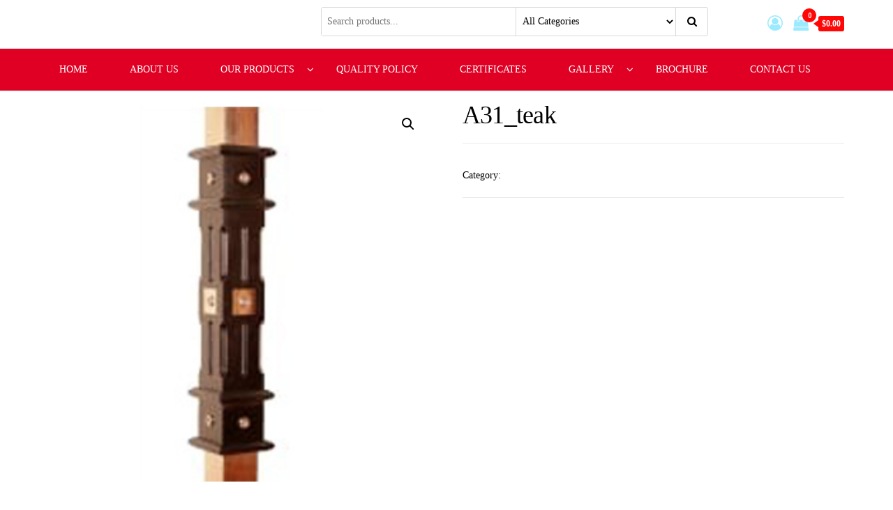

--- FILE ---
content_type: text/html; charset=UTF-8
request_url: http://insitesteel.com/product/a31_teak/
body_size: 60019
content:
<!DOCTYPE html>

<html lang="en-US" prefix="og: https://ogp.me/ns#">

    <head>

        <meta charset="UTF-8">

        <meta name="viewport" content="width=device-width, initial-scale=1">
		
		<meta name = "keywords" content = "insitesteel Chalakudy, City Heights Building,Chalakudy South,Thrissur Dt.,insitesteel Vadama Mala,insitesteel NH, Opp.Orma Marble Palace,Angamaly,Ph: 0480 2965961,9744 974 121,8547 674 121,9778 378 443,Glass Fittings ,Railing Items And Ball Set,Other Stainless Steel Accessories,Stainless Steel Rope Wire Fittings,Exclusive Bottom Base,Luxury Staircase Accessories,Exclusive Bottom Base,Glass Fittings in Angamaly ,Railing Items And Ball Set in Angamaly ,Other Stainless Steel Accessories in Angamaly,Stainless Steel Rope Wire Fittingsin Angamaly,
Exclusive Bottom Base in Angamaly,Luxury Staircase Accessories in Angamaly,Glass Fittings in Mala, Railing Items And Ball Set in Mala,Other Stainless Steel Accessories in Mala,Stainless Steel Rope Wire Fittingsin Mala,Exclusive Bottom Base in Mala,Luxury Staircase Accessories in Mala,D Bracket Heavy, Spigot, Spigot Round, L Juala, D Bracket Haevy, L Connector Spaicer/Glass Stud, Folding Bracket, Glass Stud, Stud Glass & Layer, Stud Layer, Couple Set, Glass Bracket, Glass Fittings 17, Glass Fittings 18,Glass Fittings 19, L Connector Square, Glass Fittings 21, Square Bracket D Bracket Heavy in Chalakudy, Spigot in Chalakudy, Spigot Round in Chalakudy, L Juala , D Bracket Haevy in Chalakudy, L Connector Spaicer/Glass Stud in Chalakudy, Folding Bracket in Chalakudy, Glass Stud in Chalakudy, Stud Glass & Layer in Chalakudy, 
Stud Layer in Chalakudy, Couple Set in Chalakudy, Glass Bracket in Chalakudy, Glass Fittings 17 in Chalakudy, Glass Fittings 18 in Chalakudy,Glass Fittings 19 in Chalakudy, L Connector Square in Chalakudy, Glass Fittings 21 in Chalakudy, Square Bracket in Chalakudy D Bracket Heavy in Angamaly, Spigot in Angamaly, Spigot Round in Angamaly, L Juala , D Bracket Haevy in Angamaly, L Connector Spaicer/Glass Stud in Angamaly, Folding Bracket in Angamaly, Glass Stud in Angamaly, Stud Glass & Layer in Angamaly, 
Stud Layer in Angamaly, Couple Set in Angamaly, Glass Bracket in Angamaly, Glass Fittings 17 in Angamaly, Glass Fittings 18 in Angamaly,Glass Fittings 19 in Angamaly, L Connector Square in Angamaly, Glass Fittings 21 in Angamaly, Square Bracket in Angamaly, D Bracket Heavy in Mala, Spigot in Mala, Spigot Round in Mala, L Juala in in Mala, D Bracket Haevy in Angamaly in Mala, L Connector Spaicer/Glass Stud in Mala, Folding Bracket in Mala, Glass Stud in Mala, Stud Glass & Layer in Mala, Stud Layer in Mala, Couple Set in Mala, Glass Bracket in Mala, Glass Fittings 17 in Mala, Glass Fittings 18 in Mala, Glass Fittings 19 in Mala, L Connector Square in Mala, Glass Fittings 21 in Mala, Square Bracket in Mala,We offer a wide range of glass fittings,Our products are made from high-quality materials,Insitesteel is your one-stop shop for glass hardware fittings in kerala.Our products are durable, stylish, and easy to install,Our selection of glass fittings and more is unmatched in quality and value"/>

        <link rel="profile" href="http://gmpg.org/xfn/11">

        
<!-- Search Engine Optimization by Rank Math - https://rankmath.com/ -->
<title>A31_teak - INSITE STEEL</title>
<meta name="robots" content="follow, index, max-snippet:-1, max-video-preview:-1, max-image-preview:large"/>
<link rel="canonical" href="http://insitesteel.com/product/a31_teak/" />
<meta property="og:locale" content="en_US" />
<meta property="og:type" content="product" />
<meta property="og:title" content="A31_teak - INSITE STEEL" />
<meta property="og:url" content="http://insitesteel.com/product/a31_teak/" />
<meta property="og:updated_time" content="2023-07-26T07:02:04+00:00" />
<meta property="og:image" content="http://insitesteel.com/wp-content/uploads/2023/07/A31_teak.jpg" />
<meta property="og:image:width" content="300" />
<meta property="og:image:height" content="300" />
<meta property="og:image:alt" content="A31_teak" />
<meta property="og:image:type" content="image/jpeg" />
<meta property="product:price:currency" content="USD" />
<meta property="product:availability" content="instock" />
<meta name="twitter:card" content="summary_large_image" />
<meta name="twitter:title" content="A31_teak - INSITE STEEL" />
<meta name="twitter:image" content="http://insitesteel.com/wp-content/uploads/2023/07/A31_teak.jpg" />
<meta name="twitter:label1" content="Price" />
<meta name="twitter:data1" content="&#036;0.00" />
<meta name="twitter:label2" content="Availability" />
<meta name="twitter:data2" content="In stock" />
<script type="application/ld+json" class="rank-math-schema">{"@context":"https://schema.org","@graph":[{"@type":"Organization","@id":"http://insitesteel.com/#organization","name":"INSITE STEEL","url":"http://insitesteel.com","sameAs":["https://www.facebook.com/people/Insite-STEEL/100064650206908/"],"logo":{"@type":"ImageObject","@id":"http://insitesteel.com/#logo","url":"http://insitesteel.com/wp-content/uploads/2023/07/logo.png","contentUrl":"http://insitesteel.com/wp-content/uploads/2023/07/logo.png","inLanguage":"en-US","width":"300","height":"90"}},{"@type":"WebSite","@id":"http://insitesteel.com/#website","url":"http://insitesteel.com","publisher":{"@id":"http://insitesteel.com/#organization"},"inLanguage":"en-US"},{"@type":"ImageObject","@id":"http://insitesteel.com/wp-content/uploads/2023/07/A31_teak.jpg","url":"http://insitesteel.com/wp-content/uploads/2023/07/A31_teak.jpg","width":"300","height":"300","inLanguage":"en-US"},{"@type":"BreadcrumbList","@id":"http://insitesteel.com/product/a31_teak/#breadcrumb","itemListElement":[{"@type":"ListItem","position":"1","item":{"@id":"http://insitesteel.com","name":"Home"}},{"@type":"ListItem","position":"2","item":{"@id":"http://insitesteel.com/product/a31_teak/","name":"A31_teak"}}]},{"@type":"ItemPage","@id":"http://insitesteel.com/product/a31_teak/#webpage","url":"http://insitesteel.com/product/a31_teak/","name":"A31_teak - INSITE STEEL","datePublished":"2023-07-26T07:01:35+00:00","dateModified":"2023-07-26T07:02:04+00:00","isPartOf":{"@id":"http://insitesteel.com/#website"},"primaryImageOfPage":{"@id":"http://insitesteel.com/wp-content/uploads/2023/07/A31_teak.jpg"},"inLanguage":"en-US","breadcrumb":{"@id":"http://insitesteel.com/product/a31_teak/#breadcrumb"}},{"@type":"Product","name":"A31_teak - INSITE STEEL","category":"ESCALIER DESIGNS","mainEntityOfPage":{"@id":"http://insitesteel.com/product/a31_teak/#webpage"},"image":[{"@type":"ImageObject","url":"http://insitesteel.com/wp-content/uploads/2023/07/A31_teak.jpg","height":"300","width":"300"}],"@id":"http://insitesteel.com/product/a31_teak/#richSnippet"}]}</script>
<!-- /Rank Math WordPress SEO plugin -->

<link rel='dns-prefetch' href='//stats.wp.com' />
<link rel='dns-prefetch' href='//fonts.googleapis.com' />
<link href='https://fonts.gstatic.com' crossorigin rel='preconnect' />
<link rel="alternate" type="application/rss+xml" title="INSITE STEEL &raquo; Feed" href="http://insitesteel.com/feed/" />
<link rel="alternate" title="oEmbed (JSON)" type="application/json+oembed" href="http://insitesteel.com/wp-json/oembed/1.0/embed?url=http%3A%2F%2Finsitesteel.com%2Fproduct%2Fa31_teak%2F" />
<link rel="alternate" title="oEmbed (XML)" type="text/xml+oembed" href="http://insitesteel.com/wp-json/oembed/1.0/embed?url=http%3A%2F%2Finsitesteel.com%2Fproduct%2Fa31_teak%2F&#038;format=xml" />
<style id='wp-img-auto-sizes-contain-inline-css' type='text/css'>
img:is([sizes=auto i],[sizes^="auto," i]){contain-intrinsic-size:3000px 1500px}
/*# sourceURL=wp-img-auto-sizes-contain-inline-css */
</style>
<style id='wp-emoji-styles-inline-css' type='text/css'>

	img.wp-smiley, img.emoji {
		display: inline !important;
		border: none !important;
		box-shadow: none !important;
		height: 1em !important;
		width: 1em !important;
		margin: 0 0.07em !important;
		vertical-align: -0.1em !important;
		background: none !important;
		padding: 0 !important;
	}
/*# sourceURL=wp-emoji-styles-inline-css */
</style>
<link rel='stylesheet' id='wp-block-library-css' href='http://insitesteel.com/wp-includes/css/dist/block-library/style.min.css?ver=6.9' type='text/css' media='all' />
<style id='global-styles-inline-css' type='text/css'>
:root{--wp--preset--aspect-ratio--square: 1;--wp--preset--aspect-ratio--4-3: 4/3;--wp--preset--aspect-ratio--3-4: 3/4;--wp--preset--aspect-ratio--3-2: 3/2;--wp--preset--aspect-ratio--2-3: 2/3;--wp--preset--aspect-ratio--16-9: 16/9;--wp--preset--aspect-ratio--9-16: 9/16;--wp--preset--color--black: #000000;--wp--preset--color--cyan-bluish-gray: #abb8c3;--wp--preset--color--white: #ffffff;--wp--preset--color--pale-pink: #f78da7;--wp--preset--color--vivid-red: #cf2e2e;--wp--preset--color--luminous-vivid-orange: #ff6900;--wp--preset--color--luminous-vivid-amber: #fcb900;--wp--preset--color--light-green-cyan: #7bdcb5;--wp--preset--color--vivid-green-cyan: #00d084;--wp--preset--color--pale-cyan-blue: #8ed1fc;--wp--preset--color--vivid-cyan-blue: #0693e3;--wp--preset--color--vivid-purple: #9b51e0;--wp--preset--gradient--vivid-cyan-blue-to-vivid-purple: linear-gradient(135deg,rgb(6,147,227) 0%,rgb(155,81,224) 100%);--wp--preset--gradient--light-green-cyan-to-vivid-green-cyan: linear-gradient(135deg,rgb(122,220,180) 0%,rgb(0,208,130) 100%);--wp--preset--gradient--luminous-vivid-amber-to-luminous-vivid-orange: linear-gradient(135deg,rgb(252,185,0) 0%,rgb(255,105,0) 100%);--wp--preset--gradient--luminous-vivid-orange-to-vivid-red: linear-gradient(135deg,rgb(255,105,0) 0%,rgb(207,46,46) 100%);--wp--preset--gradient--very-light-gray-to-cyan-bluish-gray: linear-gradient(135deg,rgb(238,238,238) 0%,rgb(169,184,195) 100%);--wp--preset--gradient--cool-to-warm-spectrum: linear-gradient(135deg,rgb(74,234,220) 0%,rgb(151,120,209) 20%,rgb(207,42,186) 40%,rgb(238,44,130) 60%,rgb(251,105,98) 80%,rgb(254,248,76) 100%);--wp--preset--gradient--blush-light-purple: linear-gradient(135deg,rgb(255,206,236) 0%,rgb(152,150,240) 100%);--wp--preset--gradient--blush-bordeaux: linear-gradient(135deg,rgb(254,205,165) 0%,rgb(254,45,45) 50%,rgb(107,0,62) 100%);--wp--preset--gradient--luminous-dusk: linear-gradient(135deg,rgb(255,203,112) 0%,rgb(199,81,192) 50%,rgb(65,88,208) 100%);--wp--preset--gradient--pale-ocean: linear-gradient(135deg,rgb(255,245,203) 0%,rgb(182,227,212) 50%,rgb(51,167,181) 100%);--wp--preset--gradient--electric-grass: linear-gradient(135deg,rgb(202,248,128) 0%,rgb(113,206,126) 100%);--wp--preset--gradient--midnight: linear-gradient(135deg,rgb(2,3,129) 0%,rgb(40,116,252) 100%);--wp--preset--font-size--small: 13px;--wp--preset--font-size--medium: 20px;--wp--preset--font-size--large: 36px;--wp--preset--font-size--x-large: 42px;--wp--preset--spacing--20: 0.44rem;--wp--preset--spacing--30: 0.67rem;--wp--preset--spacing--40: 1rem;--wp--preset--spacing--50: 1.5rem;--wp--preset--spacing--60: 2.25rem;--wp--preset--spacing--70: 3.38rem;--wp--preset--spacing--80: 5.06rem;--wp--preset--shadow--natural: 6px 6px 9px rgba(0, 0, 0, 0.2);--wp--preset--shadow--deep: 12px 12px 50px rgba(0, 0, 0, 0.4);--wp--preset--shadow--sharp: 6px 6px 0px rgba(0, 0, 0, 0.2);--wp--preset--shadow--outlined: 6px 6px 0px -3px rgb(255, 255, 255), 6px 6px rgb(0, 0, 0);--wp--preset--shadow--crisp: 6px 6px 0px rgb(0, 0, 0);}:where(.is-layout-flex){gap: 0.5em;}:where(.is-layout-grid){gap: 0.5em;}body .is-layout-flex{display: flex;}.is-layout-flex{flex-wrap: wrap;align-items: center;}.is-layout-flex > :is(*, div){margin: 0;}body .is-layout-grid{display: grid;}.is-layout-grid > :is(*, div){margin: 0;}:where(.wp-block-columns.is-layout-flex){gap: 2em;}:where(.wp-block-columns.is-layout-grid){gap: 2em;}:where(.wp-block-post-template.is-layout-flex){gap: 1.25em;}:where(.wp-block-post-template.is-layout-grid){gap: 1.25em;}.has-black-color{color: var(--wp--preset--color--black) !important;}.has-cyan-bluish-gray-color{color: var(--wp--preset--color--cyan-bluish-gray) !important;}.has-white-color{color: var(--wp--preset--color--white) !important;}.has-pale-pink-color{color: var(--wp--preset--color--pale-pink) !important;}.has-vivid-red-color{color: var(--wp--preset--color--vivid-red) !important;}.has-luminous-vivid-orange-color{color: var(--wp--preset--color--luminous-vivid-orange) !important;}.has-luminous-vivid-amber-color{color: var(--wp--preset--color--luminous-vivid-amber) !important;}.has-light-green-cyan-color{color: var(--wp--preset--color--light-green-cyan) !important;}.has-vivid-green-cyan-color{color: var(--wp--preset--color--vivid-green-cyan) !important;}.has-pale-cyan-blue-color{color: var(--wp--preset--color--pale-cyan-blue) !important;}.has-vivid-cyan-blue-color{color: var(--wp--preset--color--vivid-cyan-blue) !important;}.has-vivid-purple-color{color: var(--wp--preset--color--vivid-purple) !important;}.has-black-background-color{background-color: var(--wp--preset--color--black) !important;}.has-cyan-bluish-gray-background-color{background-color: var(--wp--preset--color--cyan-bluish-gray) !important;}.has-white-background-color{background-color: var(--wp--preset--color--white) !important;}.has-pale-pink-background-color{background-color: var(--wp--preset--color--pale-pink) !important;}.has-vivid-red-background-color{background-color: var(--wp--preset--color--vivid-red) !important;}.has-luminous-vivid-orange-background-color{background-color: var(--wp--preset--color--luminous-vivid-orange) !important;}.has-luminous-vivid-amber-background-color{background-color: var(--wp--preset--color--luminous-vivid-amber) !important;}.has-light-green-cyan-background-color{background-color: var(--wp--preset--color--light-green-cyan) !important;}.has-vivid-green-cyan-background-color{background-color: var(--wp--preset--color--vivid-green-cyan) !important;}.has-pale-cyan-blue-background-color{background-color: var(--wp--preset--color--pale-cyan-blue) !important;}.has-vivid-cyan-blue-background-color{background-color: var(--wp--preset--color--vivid-cyan-blue) !important;}.has-vivid-purple-background-color{background-color: var(--wp--preset--color--vivid-purple) !important;}.has-black-border-color{border-color: var(--wp--preset--color--black) !important;}.has-cyan-bluish-gray-border-color{border-color: var(--wp--preset--color--cyan-bluish-gray) !important;}.has-white-border-color{border-color: var(--wp--preset--color--white) !important;}.has-pale-pink-border-color{border-color: var(--wp--preset--color--pale-pink) !important;}.has-vivid-red-border-color{border-color: var(--wp--preset--color--vivid-red) !important;}.has-luminous-vivid-orange-border-color{border-color: var(--wp--preset--color--luminous-vivid-orange) !important;}.has-luminous-vivid-amber-border-color{border-color: var(--wp--preset--color--luminous-vivid-amber) !important;}.has-light-green-cyan-border-color{border-color: var(--wp--preset--color--light-green-cyan) !important;}.has-vivid-green-cyan-border-color{border-color: var(--wp--preset--color--vivid-green-cyan) !important;}.has-pale-cyan-blue-border-color{border-color: var(--wp--preset--color--pale-cyan-blue) !important;}.has-vivid-cyan-blue-border-color{border-color: var(--wp--preset--color--vivid-cyan-blue) !important;}.has-vivid-purple-border-color{border-color: var(--wp--preset--color--vivid-purple) !important;}.has-vivid-cyan-blue-to-vivid-purple-gradient-background{background: var(--wp--preset--gradient--vivid-cyan-blue-to-vivid-purple) !important;}.has-light-green-cyan-to-vivid-green-cyan-gradient-background{background: var(--wp--preset--gradient--light-green-cyan-to-vivid-green-cyan) !important;}.has-luminous-vivid-amber-to-luminous-vivid-orange-gradient-background{background: var(--wp--preset--gradient--luminous-vivid-amber-to-luminous-vivid-orange) !important;}.has-luminous-vivid-orange-to-vivid-red-gradient-background{background: var(--wp--preset--gradient--luminous-vivid-orange-to-vivid-red) !important;}.has-very-light-gray-to-cyan-bluish-gray-gradient-background{background: var(--wp--preset--gradient--very-light-gray-to-cyan-bluish-gray) !important;}.has-cool-to-warm-spectrum-gradient-background{background: var(--wp--preset--gradient--cool-to-warm-spectrum) !important;}.has-blush-light-purple-gradient-background{background: var(--wp--preset--gradient--blush-light-purple) !important;}.has-blush-bordeaux-gradient-background{background: var(--wp--preset--gradient--blush-bordeaux) !important;}.has-luminous-dusk-gradient-background{background: var(--wp--preset--gradient--luminous-dusk) !important;}.has-pale-ocean-gradient-background{background: var(--wp--preset--gradient--pale-ocean) !important;}.has-electric-grass-gradient-background{background: var(--wp--preset--gradient--electric-grass) !important;}.has-midnight-gradient-background{background: var(--wp--preset--gradient--midnight) !important;}.has-small-font-size{font-size: var(--wp--preset--font-size--small) !important;}.has-medium-font-size{font-size: var(--wp--preset--font-size--medium) !important;}.has-large-font-size{font-size: var(--wp--preset--font-size--large) !important;}.has-x-large-font-size{font-size: var(--wp--preset--font-size--x-large) !important;}
/*# sourceURL=global-styles-inline-css */
</style>

<style id='classic-theme-styles-inline-css' type='text/css'>
/*! This file is auto-generated */
.wp-block-button__link{color:#fff;background-color:#32373c;border-radius:9999px;box-shadow:none;text-decoration:none;padding:calc(.667em + 2px) calc(1.333em + 2px);font-size:1.125em}.wp-block-file__button{background:#32373c;color:#fff;text-decoration:none}
/*# sourceURL=/wp-includes/css/classic-themes.min.css */
</style>
<link rel='stylesheet' id='photoswipe-css' href='http://insitesteel.com/wp-content/plugins/woocommerce/assets/css/photoswipe/photoswipe.min.css?ver=7.9.0' type='text/css' media='all' />
<link rel='stylesheet' id='photoswipe-default-skin-css' href='http://insitesteel.com/wp-content/plugins/woocommerce/assets/css/photoswipe/default-skin/default-skin.min.css?ver=7.9.0' type='text/css' media='all' />
<link rel='stylesheet' id='woocommerce-layout-css' href='http://insitesteel.com/wp-content/plugins/woocommerce/assets/css/woocommerce-layout.css?ver=7.9.0' type='text/css' media='all' />
<link rel='stylesheet' id='woocommerce-smallscreen-css' href='http://insitesteel.com/wp-content/plugins/woocommerce/assets/css/woocommerce-smallscreen.css?ver=7.9.0' type='text/css' media='only screen and (max-width: 768px)' />
<link rel='stylesheet' id='woocommerce-general-css' href='http://insitesteel.com/wp-content/plugins/woocommerce/assets/css/woocommerce.css?ver=7.9.0' type='text/css' media='all' />
<style id='woocommerce-inline-inline-css' type='text/css'>
.woocommerce form .form-row .required { visibility: visible; }
/*# sourceURL=woocommerce-inline-inline-css */
</style>
<link rel='stylesheet' id='envo-storefront-fonts-css' href='https://fonts.googleapis.com/css?family=Open+Sans+Condensed%3A300%2C500%2C700&#038;subset=cyrillic%2Ccyrillic-ext%2Cgreek%2Cgreek-ext%2Clatin-ext%2Cvietnamese' type='text/css' media='all' />
<link rel='stylesheet' id='bootstrap-css' href='http://insitesteel.com/wp-content/themes/envo-storefront/css/bootstrap.css?ver=3.3.7' type='text/css' media='all' />
<link rel='stylesheet' id='mmenu-light-css' href='http://insitesteel.com/wp-content/themes/envo-storefront/css/mmenu-light.min.css?ver=1.0.4' type='text/css' media='all' />
<link rel='stylesheet' id='envo-storefront-stylesheet-css' href='http://insitesteel.com/wp-content/themes/envo-storefront/style.css?ver=1.0.4' type='text/css' media='all' />
<link rel='stylesheet' id='font-awesome-css' href='http://insitesteel.com/wp-content/plugins/elementor/assets/lib/font-awesome/css/font-awesome.min.css?ver=4.7.0' type='text/css' media='all' />
<script type="text/javascript" src="http://insitesteel.com/wp-includes/js/dist/hooks.min.js?ver=dd5603f07f9220ed27f1" id="wp-hooks-js"></script>
<script type="text/javascript" src="https://stats.wp.com/w.js?ver=202551" id="woo-tracks-js"></script>
<script type="text/javascript" src="http://insitesteel.com/wp-includes/js/jquery/jquery.min.js?ver=3.7.1" id="jquery-core-js"></script>
<script type="text/javascript" src="http://insitesteel.com/wp-includes/js/jquery/jquery-migrate.min.js?ver=3.4.1" id="jquery-migrate-js"></script>
<link rel="https://api.w.org/" href="http://insitesteel.com/wp-json/" /><link rel="alternate" title="JSON" type="application/json" href="http://insitesteel.com/wp-json/wp/v2/product/1520" /><link rel="EditURI" type="application/rsd+xml" title="RSD" href="http://insitesteel.com/xmlrpc.php?rsd" />
<link rel='shortlink' href='http://insitesteel.com/?p=1520' />
	<noscript><style>.woocommerce-product-gallery{ opacity: 1 !important; }</style></noscript>
	<meta name="generator" content="Elementor 3.21.8; features: e_optimized_assets_loading, e_optimized_css_loading, additional_custom_breakpoints; settings: css_print_method-external, google_font-enabled, font_display-auto">
            <style type="text/css" id="envo-storefront-header-css">
            	
                                .site-title,
                    .site-description {
                        position: absolute;
                        clip: rect(1px, 1px, 1px, 1px);
                    }
            	
            </style>
            <link rel="icon" href="http://insitesteel.com/wp-content/uploads/2023/07/logo-150x90.png" sizes="32x32" />
<link rel="icon" href="http://insitesteel.com/wp-content/uploads/2023/07/logo.png" sizes="192x192" />
<link rel="apple-touch-icon" href="http://insitesteel.com/wp-content/uploads/2023/07/logo.png" />
<meta name="msapplication-TileImage" content="http://insitesteel.com/wp-content/uploads/2023/07/logo.png" />
		<style type="text/css" id="wp-custom-css">
			/*.nav > li > a {
    position: relative;
    display: block;
    padding: 21px 5px;
}*/
.site-header {
    padding: 10px 0;
    background-color: #fff;
    overflow: hidden;
}		</style>
		
    </head>

    <body id="blog" class="wp-singular product-template-default single single-product postid-1520 wp-theme-envo-storefront theme-envo-storefront woocommerce woocommerce-page woocommerce-no-js elementor-default elementor-kit-12">

        <a class="skip-link screen-reader-text" href="#site-content">Skip to the content</a>
        <div class="page-wrap">

            
<div class="site-header container-fluid">
    <div class="container" >
        <div class="heading-row row" >
            <div class="site-heading col-md-4 col-xs-12" >
                <div class="site-branding-logo">
                    
                </div>
                <div class="site-branding-text">
                    
                        <p class="site-title"><a href="http://insitesteel.com/" rel="home">INSITE STEEL</a></p>
                    

                    
                        <p class="site-description">
                            insitesteel Chalakudy, City Heights Building,Chalakudy South,Thrissur Dt.,insitesteel Vadama Mala,insitesteel NH, Opp.Orma Marble Palace, Angamaly,Ph: 0480 2965961,9744 974 121,8547 674 121,9778 378 443,Glass Fittings ,Railing Items And Ball Set,Other Stainless Steel Accessories Stainless Steel Rope Wire Fittings,Exclusive Bottom Base,Luxury Staircase Accessories,Exclusive Bottom Base,  Glass Fittings in Angamaly ,Railing Items And Ball Set in Angamaly ,Other Stainless Steel Accessories in Angamaly,Stainless Steel Rope Wire Fittingsin Angamaly, Exclusive Bottom Base in Angamaly,Luxury Staircase Accessories in Angamaly   Glass Fittings in Mala, Railing Items And Ball Set in Mala,Other Stainless Steel Accessories in Mala,Stainless Steel Rope Wire Fittingsin Mala, Exclusive Bottom Base in Mala,Luxury Staircase Accessories in Mala  D Bracket Heavy, Spigot, Spigot Round, L Juala, D Bracket Haevy, L Connector Spaicer/Glass Stud, Folding Bracket, Glass Stud, Stud Glass &amp; Layer,  Stud Layer, Couple Set, Glass Bracket, Glass Fittings 17, Glass Fittings 18, Glass Fittings 19, L Connector Square, Glass Fittings 21, Square Bracket  D Bracket Heavy in Chalakudy, Spigot in Chalakudy, Spigot Round in Chalakudy, L Juala , D Bracket Haevy in Chalakudy, L Connector Spaicer/Glass Stud in Chalakudy, Folding Bracket in Chalakudy, Glass Stud in Chalakudy, Stud Glass &amp; Layer in Chalakudy,  Stud Layer in Chalakudy, Couple Set in Chalakudy, Glass Bracket in Chalakudy, Glass Fittings 17 in Chalakudy, Glass Fittings 18 in Chalakudy, Glass Fittings 19 in Chalakudy, L Connector Square in Chalakudy, Glass Fittings 21 in Chalakudy, Square Bracket in Chalakudy   D Bracket Heavy in Angamaly, Spigot in Angamaly, Spigot Round in Angamaly, L Juala , D Bracket Haevy in Angamaly, L Connector Spaicer/Glass Stud in Angamaly, Folding Bracket in Angamaly, Glass Stud in Angamaly, Stud Glass &amp; Layer in Angamaly,  Stud Layer in Angamaly, Couple Set in Angamaly, Glass Bracket in Angamaly, Glass Fittings 17 in Angamaly, Glass Fittings 18 in Angamaly, Glass Fittings 19 in Angamaly, L Connector Square in Angamaly, Glass Fittings 21 in Angamaly, Square Bracket in Angamaly   D Bracket Heavy in Mala, Spigot in Mala, Spigot Round in Mala, L Juala in in Mala, D Bracket Haevy in Angamaly in Mala, L Connector Spaicer/Glass Stud in Mala, Folding Bracket in Mala, Glass Stud in Mala, Stud Glass &amp; Layer in Mala,  Stud Layer in Mala, Couple Set in Mala, Glass Bracket in Mala, Glass Fittings 17 in Mala, Glass Fittings 18 in Mala, Glass Fittings 19 in Mala, L Connector Square in Mala, Glass Fittings 21 in Mala, Square Bracket in Mala    We offer a wide range of glass fittings,Our products are made from high-quality materials,Insitesteel is your one-stop shop for glass hardware fittings in kerala. Our products are durable, stylish, and easy to install,Our selection of glass fittings and more is unmatched in quality and value,
                        </p>
                    
                </div><!-- .site-branding-text -->
            </div>
            <div class="search-heading col-md-6 col-xs-12">
                
                    <div class="header-search-form">
                        <form role="search" method="get" action="http://insitesteel.com/">
                            <input type="hidden" name="post_type" value="product" />
                            <input class="header-search-input" name="s" type="text" placeholder="Search products..."/>
                            <select class="header-search-select" name="product_cat">
                                <option value="">All Categories</option> 
                                <option value="escalier-designs">ESCALIER DESIGNS (74)</option><option value="exclusive-bottom-base">EXCLUSIVE BOTTOM BASE (7)</option><option value="glass-fittings">GLASS FITTINGS (22)</option><option value="luxury-staircase-accessories">LUXURY STAIRCASE ACCESSORIES (4)</option><option value="other-stainless-steel-accessories">OTHER STAINLESS STEEL ACCESSORIES (6)</option><option value="railing-items-and-ball-set-1">RAILING ITEMS AND BALL SET 1 (6)</option><option value="stainless-steel-rope-wire-fittings">STAINLESS STEEL ROPE WIRE FITTINGS (5)</option><option value="staircase-fittings">staircase fittings (27)</option>
                            </select>
                            <button class="header-search-button" type="submit"><i class="fa fa-search" aria-hidden="true"></i></button>
                        </form>
                    </div>
                
                
            </div>
            
                <div class="header-right col-md-2 hidden-xs" >
                    
            <div class="header-cart">
                <div class="header-cart-block">
                    <div class="header-cart-inner">
                        	
        <a class="cart-contents" href="http://insitesteel.com/cart/" title="View your shopping cart">
            <i class="fa fa-shopping-bag"><span class="count">0</span></i>
            <div class="amount-cart">&#036;0.00</div> 
        </a>
        
                        <ul class="site-header-cart menu list-unstyled text-center">
                            <li>
                                <div class="widget woocommerce widget_shopping_cart"><div class="widget_shopping_cart_content"></div></div>
                            </li>
                        </ul>
                    </div>
                </div>
            </div>
            
                    
            <div class="header-my-account">
                <div class="header-login"> 
                    <a href="http://insitesteel.com/my-account/" title="My Account">
                        <i class="fa fa-user-circle-o"></i>
                    </a>
                </div>
            </div>
            
                </div>	
            
        </div>
    </div>
</div>
 
<div class="main-menu">
    <nav id="site-navigation" class="navbar navbar-default">     
        <div class="container">   
            <div class="navbar-header">
                
                    <span class="navbar-brand brand-absolute visible-xs">Menu</span>
                    
                        <div class="mobile-cart visible-xs" >
                            
            <div class="header-cart">
                <div class="header-cart-block">
                    <div class="header-cart-inner">
                        	
        <a class="cart-contents" href="http://insitesteel.com/cart/" title="View your shopping cart">
            <i class="fa fa-shopping-bag"><span class="count">0</span></i>
            <div class="amount-cart">&#036;0.00</div> 
        </a>
        
                        <ul class="site-header-cart menu list-unstyled text-center">
                            <li>
                                <div class="widget woocommerce widget_shopping_cart"><div class="widget_shopping_cart_content"></div></div>
                            </li>
                        </ul>
                    </div>
                </div>
            </div>
            
                        </div>	
                    
                    
                        <div class="mobile-account visible-xs" >
                            
            <div class="header-my-account">
                <div class="header-login"> 
                    <a href="http://insitesteel.com/my-account/" title="My Account">
                        <i class="fa fa-user-circle-o"></i>
                    </a>
                </div>
            </div>
            
                        </div>
                    
                    <a href="#" id="main-menu-panel" class="open-panel" data-panel="main-menu-panel">
                        <span></span>
                        <span></span>
                        <span></span>
                    </a>
                
            </div>
            <div id="my-menu" class="menu-container"><ul id="menu-home-menu" class="nav navbar-nav navbar-left"><li itemscope="itemscope" itemtype="https://www.schema.org/SiteNavigationElement" id="menu-item-22" class="menu-item menu-item-type-post_type menu-item-object-page menu-item-home menu-item-22 nav-item"><a title="Home" href="http://insitesteel.com/" class="nav-link">Home</a></li>
<li itemscope="itemscope" itemtype="https://www.schema.org/SiteNavigationElement" id="menu-item-749" class="menu-item menu-item-type-post_type menu-item-object-page menu-item-749 nav-item"><a title="ABOUT US" href="http://insitesteel.com/about-us/" class="nav-link">ABOUT US</a></li>
<li itemscope="itemscope" itemtype="https://www.schema.org/SiteNavigationElement" id="menu-item-777" class="menu-item menu-item-type-custom menu-item-object-custom menu-item-has-children dropdown menu-item-777 nav-item"><a title="OUR PRODUCTS" href="#" data-toggle="dropdown" aria-haspopup="true" aria-expanded="false" class="dropdown-toggle nav-link" id="menu-item-dropdown-777">OUR PRODUCTS</a>
<ul class="dropdown-menu" aria-labelledby="menu-item-dropdown-777" role="menu">
	<li itemscope="itemscope" itemtype="https://www.schema.org/SiteNavigationElement" id="menu-item-758" class="menu-item menu-item-type-taxonomy menu-item-object-product_cat menu-item-758 nav-item"><a title="GLASS FITTINGS" href="http://insitesteel.com/product-category/glass-fittings/" class="dropdown-item">GLASS FITTINGS</a></li>
	<li itemscope="itemscope" itemtype="https://www.schema.org/SiteNavigationElement" id="menu-item-759" class="menu-item menu-item-type-taxonomy menu-item-object-product_cat menu-item-759 nav-item"><a title="RAILING ITEMS AND BALL SET" href="http://insitesteel.com/product-category/railing-items-and-ball-set-1/" class="dropdown-item">RAILING ITEMS AND BALL SET</a></li>
	<li itemscope="itemscope" itemtype="https://www.schema.org/SiteNavigationElement" id="menu-item-760" class="menu-item menu-item-type-taxonomy menu-item-object-product_cat menu-item-760 nav-item"><a title="OTHER STAINLESS STEEL ACCESSORIES" href="http://insitesteel.com/product-category/other-stainless-steel-accessories/" class="dropdown-item">OTHER STAINLESS STEEL ACCESSORIES</a></li>
	<li itemscope="itemscope" itemtype="https://www.schema.org/SiteNavigationElement" id="menu-item-761" class="menu-item menu-item-type-taxonomy menu-item-object-product_cat menu-item-761 nav-item"><a title="STAINLESS STEEL ROPE WIRE FITTINGS" href="http://insitesteel.com/product-category/stainless-steel-rope-wire-fittings/" class="dropdown-item">STAINLESS STEEL ROPE WIRE FITTINGS</a></li>
	<li itemscope="itemscope" itemtype="https://www.schema.org/SiteNavigationElement" id="menu-item-762" class="menu-item menu-item-type-taxonomy menu-item-object-product_cat menu-item-762 nav-item"><a title="EXCLUSIVE BOTTOM BASE" href="http://insitesteel.com/product-category/exclusive-bottom-base/" class="dropdown-item">EXCLUSIVE BOTTOM BASE</a></li>
	<li itemscope="itemscope" itemtype="https://www.schema.org/SiteNavigationElement" id="menu-item-763" class="menu-item menu-item-type-taxonomy menu-item-object-product_cat menu-item-763 nav-item"><a title="LUXURY STAIRCASE ACCESSORIES" href="http://insitesteel.com/product-category/luxury-staircase-accessories/" class="dropdown-item">LUXURY STAIRCASE ACCESSORIES</a></li>
	<li itemscope="itemscope" itemtype="https://www.schema.org/SiteNavigationElement" id="menu-item-1601" class="menu-item menu-item-type-taxonomy menu-item-object-product_cat current-product-ancestor current-menu-parent current-product-parent active menu-item-1601 nav-item"><a title="ESCALIER DESIGNS" href="http://insitesteel.com/product-category/escalier-designs/" class="dropdown-item">ESCALIER DESIGNS</a></li>
	<li itemscope="itemscope" itemtype="https://www.schema.org/SiteNavigationElement" id="menu-item-1941" class="menu-item menu-item-type-taxonomy menu-item-object-product_cat menu-item-1941 nav-item"><a title="STAIRCASE FITTINGS" href="http://insitesteel.com/product-category/staircase-fittings/" class="dropdown-item">STAIRCASE FITTINGS</a></li>
</ul>
</li>
<li itemscope="itemscope" itemtype="https://www.schema.org/SiteNavigationElement" id="menu-item-1080" class="menu-item menu-item-type-post_type menu-item-object-page menu-item-1080 nav-item"><a title="QUALITY POLICY" href="http://insitesteel.com/quality-policy/" class="nav-link">QUALITY POLICY</a></li>
<li itemscope="itemscope" itemtype="https://www.schema.org/SiteNavigationElement" id="menu-item-1747" class="menu-item menu-item-type-post_type menu-item-object-page menu-item-1747 nav-item"><a title="Certificates" href="http://insitesteel.com/certificates/" class="nav-link">Certificates</a></li>
<li itemscope="itemscope" itemtype="https://www.schema.org/SiteNavigationElement" id="menu-item-1750" class="menu-item menu-item-type-custom menu-item-object-custom menu-item-has-children dropdown menu-item-1750 nav-item"><a title="Gallery" href="#" data-toggle="dropdown" aria-haspopup="true" aria-expanded="false" class="dropdown-toggle nav-link" id="menu-item-dropdown-1750">Gallery</a>
<ul class="dropdown-menu" aria-labelledby="menu-item-dropdown-1750" role="menu">
	<li itemscope="itemscope" itemtype="https://www.schema.org/SiteNavigationElement" id="menu-item-1749" class="menu-item menu-item-type-post_type menu-item-object-page menu-item-1749 nav-item"><a title="Photo Gallery" href="http://insitesteel.com/gallery/" class="dropdown-item">Photo Gallery</a></li>
	<li itemscope="itemscope" itemtype="https://www.schema.org/SiteNavigationElement" id="menu-item-1748" class="menu-item menu-item-type-post_type menu-item-object-page menu-item-1748 nav-item"><a title="Video Gallery" href="http://insitesteel.com/video-gallery/" class="dropdown-item">Video Gallery</a></li>
	<li itemscope="itemscope" itemtype="https://www.schema.org/SiteNavigationElement" id="menu-item-1841" class="menu-item menu-item-type-post_type menu-item-object-page menu-item-1841 nav-item"><a title="Works" href="http://insitesteel.com/works/" class="dropdown-item">Works</a></li>
</ul>
</li>
<li itemscope="itemscope" itemtype="https://www.schema.org/SiteNavigationElement" id="menu-item-790" class="menu-item menu-item-type-custom menu-item-object-custom menu-item-790 nav-item"><a title="brochure" target="_blank" href="http://insitesteel.com/wp-content/uploads/2023/07/INSITE-STEEL_Brochure_InsiteSteels.pdf" class="nav-link">brochure</a></li>
<li itemscope="itemscope" itemtype="https://www.schema.org/SiteNavigationElement" id="menu-item-769" class="menu-item menu-item-type-post_type menu-item-object-page menu-item-769 nav-item"><a title="CONTACT US" href="http://insitesteel.com/contact-us/" class="nav-link">CONTACT US</a></li>
</ul></div>
        </div>
        
    </nav> 
</div>


            <div id="site-content" class="container main-container" role="main">
    <div class="page-area">
        
            



<!-- start content container -->
<div class="row">
    <article class="col-md-12">
        <div class="woocommerce-notices-wrapper"></div><div id="product-1520" class="product type-product post-1520 status-publish first instock product_cat-escalier-designs has-post-thumbnail shipping-taxable product-type-simple">

	<div class="woocommerce-product-gallery woocommerce-product-gallery--with-images woocommerce-product-gallery--columns-4 images" data-columns="4" style="opacity: 0; transition: opacity .25s ease-in-out;">
	<div class="woocommerce-product-gallery__wrapper">
		<div data-thumb="http://insitesteel.com/wp-content/uploads/2023/07/A31_teak-100x100.jpg" data-thumb-alt="" class="woocommerce-product-gallery__image"><a href="http://insitesteel.com/wp-content/uploads/2023/07/A31_teak.jpg"><img width="300" height="300" src="http://insitesteel.com/wp-content/uploads/2023/07/A31_teak.jpg" class="wp-post-image" alt="" title="A31_teak" data-caption="" data-src="http://insitesteel.com/wp-content/uploads/2023/07/A31_teak.jpg" data-large_image="http://insitesteel.com/wp-content/uploads/2023/07/A31_teak.jpg" data-large_image_width="300" data-large_image_height="300" decoding="async" srcset="http://insitesteel.com/wp-content/uploads/2023/07/A31_teak.jpg 300w, http://insitesteel.com/wp-content/uploads/2023/07/A31_teak-150x150.jpg 150w, http://insitesteel.com/wp-content/uploads/2023/07/A31_teak-100x100.jpg 100w" sizes="(max-width: 300px) 100vw, 300px" /></a></div>	</div>
</div>

	<div class="summary entry-summary">
		<h1 class="product_title entry-title">A31_teak</h1><p class="price"></p>
<div class="product_meta">

	
	
	<span class="posted_in">Category: <a href="http://insitesteel.com/product-category/escalier-designs/" rel="tag">ESCALIER DESIGNS</a></span>
	
	
</div>
	</div>

	
	<section class="related products">

					<h2>Related products</h2>
				
		<ul class="products columns-4">

			
					<li class="product type-product post-1444 status-publish first instock product_cat-escalier-designs has-post-thumbnail shipping-taxable product-type-simple">
	<a href="http://insitesteel.com/product/a10_teak-jpg/" class="woocommerce-LoopProduct-link woocommerce-loop-product__link"><img width="300" height="300" src="http://insitesteel.com/wp-content/uploads/2023/07/A10_teak.jpg" class="attachment-woocommerce_thumbnail size-woocommerce_thumbnail" alt="" decoding="async" srcset="http://insitesteel.com/wp-content/uploads/2023/07/A10_teak.jpg 300w, http://insitesteel.com/wp-content/uploads/2023/07/A10_teak-150x150.jpg 150w, http://insitesteel.com/wp-content/uploads/2023/07/A10_teak-100x100.jpg 100w" sizes="(max-width: 300px) 100vw, 300px" /><h2 class="woocommerce-loop-product__title">A10_teak.jpg</h2>
</a><a href="http://insitesteel.com/product/a10_teak-jpg/" data-quantity="1" class="button product_type_simple" data-product_id="1444" data-product_sku="" aria-label="Read more about &ldquo;A10_teak.jpg&rdquo;" aria-describedby="" rel="nofollow">Read more</a></li>

			
					<li class="product type-product post-1471 status-publish instock product_cat-escalier-designs has-post-thumbnail shipping-taxable product-type-simple">
	<a href="http://insitesteel.com/product/a67/" class="woocommerce-LoopProduct-link woocommerce-loop-product__link"><img width="300" height="300" src="http://insitesteel.com/wp-content/uploads/2023/07/A67.jpg" class="attachment-woocommerce_thumbnail size-woocommerce_thumbnail" alt="" decoding="async" srcset="http://insitesteel.com/wp-content/uploads/2023/07/A67.jpg 300w, http://insitesteel.com/wp-content/uploads/2023/07/A67-150x150.jpg 150w, http://insitesteel.com/wp-content/uploads/2023/07/A67-100x100.jpg 100w" sizes="(max-width: 300px) 100vw, 300px" /><h2 class="woocommerce-loop-product__title">A67</h2>
</a><a href="http://insitesteel.com/product/a67/" data-quantity="1" class="button product_type_simple" data-product_id="1471" data-product_sku="" aria-label="Read more about &ldquo;A67&rdquo;" aria-describedby="" rel="nofollow">Read more</a></li>

			
					<li class="product type-product post-1440 status-publish instock product_cat-escalier-designs has-post-thumbnail shipping-taxable product-type-simple">
	<a href="http://insitesteel.com/product/a8-black/" class="woocommerce-LoopProduct-link woocommerce-loop-product__link"><img width="300" height="300" src="http://insitesteel.com/wp-content/uploads/2023/07/A8_black.jpg" class="attachment-woocommerce_thumbnail size-woocommerce_thumbnail" alt="" decoding="async" srcset="http://insitesteel.com/wp-content/uploads/2023/07/A8_black.jpg 300w, http://insitesteel.com/wp-content/uploads/2023/07/A8_black-150x150.jpg 150w, http://insitesteel.com/wp-content/uploads/2023/07/A8_black-100x100.jpg 100w" sizes="(max-width: 300px) 100vw, 300px" /><h2 class="woocommerce-loop-product__title">A8 Black</h2>
</a><a href="http://insitesteel.com/product/a8-black/" data-quantity="1" class="button product_type_simple" data-product_id="1440" data-product_sku="" aria-label="Read more about &ldquo;A8 Black&rdquo;" aria-describedby="" rel="nofollow">Read more</a></li>

			
					<li class="product type-product post-1428 status-publish last instock product_cat-escalier-designs has-post-thumbnail shipping-taxable product-type-simple">
	<a href="http://insitesteel.com/product/a2-black/" class="woocommerce-LoopProduct-link woocommerce-loop-product__link"><img width="300" height="300" src="http://insitesteel.com/wp-content/uploads/2023/07/A2_black.jpg" class="attachment-woocommerce_thumbnail size-woocommerce_thumbnail" alt="" decoding="async" srcset="http://insitesteel.com/wp-content/uploads/2023/07/A2_black.jpg 300w, http://insitesteel.com/wp-content/uploads/2023/07/A2_black-150x150.jpg 150w, http://insitesteel.com/wp-content/uploads/2023/07/A2_black-100x100.jpg 100w" sizes="(max-width: 300px) 100vw, 300px" /><h2 class="woocommerce-loop-product__title">A2 Black</h2>
</a><a href="http://insitesteel.com/product/a2-black/" data-quantity="1" class="button product_type_simple" data-product_id="1428" data-product_sku="" aria-label="Read more about &ldquo;A2 Black&rdquo;" aria-describedby="" rel="nofollow">Read more</a></li>

			
		</ul>

	</section>
	</div>


    </article>       
    

</div>
<!-- end content container -->

</div><!-- end main-container -->
</div><!-- end page-area -->
  				
	<div id="content-footer-section" class="container-fluid clearfix">
		<div class="container">
			<div id="custom_html-6" class="widget_text widget widget_custom_html col-md-3"><div class="widget-title"><h3>ABOUT US</h3></div><div class="textwidget custom-html-widget"><p style="color:#fff;">
Steel is one of the most recycled materials on the planet. Approximately 88% of the world’s steel is recycled Further, two out of three tons of new steel come from old steel.	
</p></div></div><div id="custom_html-7" class="widget_text widget widget_custom_html col-md-3"><div class="widget-title"><h3>OFFICE ADDRESS</h3></div><div class="textwidget custom-html-widget"><b style="color:#fff;"> Head Office: </b>
<p style="color:#fff;">
	City Heights Building, Chalakudy South,
Thrissur Dt., Ph: 0480 2965961 9744 974 121
</p>

<b style="color:#fff;"> Branches:</b>
<p style="color:#fff;">Vadama, Mala,<br> Ph: 8547 674 121</p>
<p style="color:#fff;">
NH, Opp. Orma Marble Palace, <br>Angamaly. Ph: 9778 378 443</p></div></div><div id="custom_html-5" class="widget_text widget widget_custom_html col-md-3"><div class="widget-title"><h3>QUICK LINKS</h3></div><div class="textwidget custom-html-widget"><a href="#"><p style="color:#fff;">About Us</p></a>
<a href="#"><p style="color:#fff;">Our Services </p></a>
<a href="#"><p style="color:#fff;">Gallery </p></a>
<a href="#"><p style="color:#fff;">Quality Policy </p> </a>
<a href="#"><p style="color:#fff;">Contact Us </p> </a>
</div></div><div id="woocommerce_product_categories-3" class="widget woocommerce widget_product_categories col-md-3"><div class="widget-title"><h3>Product categories</h3></div><ul class="product-categories"><li class="cat-item cat-item-24 current-cat"><a href="http://insitesteel.com/product-category/escalier-designs/">ESCALIER DESIGNS</a></li>
<li class="cat-item cat-item-21"><a href="http://insitesteel.com/product-category/exclusive-bottom-base/">EXCLUSIVE BOTTOM BASE</a></li>
<li class="cat-item cat-item-19"><a href="http://insitesteel.com/product-category/glass-fittings/">GLASS FITTINGS</a></li>
<li class="cat-item cat-item-23"><a href="http://insitesteel.com/product-category/luxury-staircase-accessories/">LUXURY STAIRCASE ACCESSORIES</a></li>
<li class="cat-item cat-item-22"><a href="http://insitesteel.com/product-category/other-stainless-steel-accessories/">OTHER STAINLESS STEEL ACCESSORIES</a></li>
<li class="cat-item cat-item-20"><a href="http://insitesteel.com/product-category/railing-items-and-ball-set-1/">RAILING ITEMS AND BALL SET 1</a></li>
<li class="cat-item cat-item-18"><a href="http://insitesteel.com/product-category/stainless-steel-rope-wire-fittings/">STAINLESS STEEL ROPE WIRE FITTINGS</a></li>
<li class="cat-item cat-item-25"><a href="http://insitesteel.com/product-category/staircase-fittings/">staircase fittings</a></li>
<li class="cat-item cat-item-17"><a href="http://insitesteel.com/product-category/uncategorized/">Uncategorized</a></li>
</ul></div>
		</div>	
	</div>		

 
<footer id="colophon" class="footer-credits container-fluid">
	<div class="container">
		        <div class="footer-credits-text text-center">
		<p style="font-family:poppins;font-size:3px;text-align:justify;">Insitesteel Chalakudy, City Heights Building,Chalakudy South,Thrissur Dt.,insitesteel Vadama Mala,insitesteel NH, Opp.Orma Marble Palace,
Angamaly,Ph: 0480 2965961,9744 974 121,8547 674 121,9778 378 443,Glass Fittings ,Railing Items And Ball Set,Other Stainless Steel Accessories Stainless Steel Rope Wire Fittings,Exclusive Bottom Base,Luxury Staircase Accessories,Exclusive Bottom Base,Glass Fittings in Angamaly ,Railing Items And Ball Set in Angamaly ,Other Stainless Steel Accessories in Angamaly,Stainless Steel Rope Wire Fittingsin Angamaly,
Exclusive Bottom Base in Angamaly,Luxury Staircase Accessories in Angamaly,Glass Fittings in Mala, Railing Items And Ball Set in Mala,Other Stainless Steel Accessories in Mala,Stainless Steel Rope Wire Fittingsin Mala,Exclusive Bottom Base in Mala,Luxury Staircase Accessories in Mala,D Bracket Heavy, Spigot, Spigot Round, L Juala, D Bracket Haevy, L Connector,Spaicer/Glass Stud, Folding Bracket, Glass Stud, Stud Glass & Layer, Stud Layer, Couple Set, Glass Bracket, Glass Fittings 17, Glass Fittings 18,Glass Fittings 19, L Connector Square, Glass Fittings 21, Square Bracket,D Bracket Heavy in Chalakudy, Spigot in Chalakudy, Spigot Round in Chalakudy, L Juala , D Bracket Haevy in Chalakudy, L Connector,Spaicer/Glass Stud in Chalakudy, Folding Bracket in Chalakudy, Glass Stud in Chalakudy, Stud Glass & Layer in Chalakudy, 
Stud Layer in Chalakudy, Couple Set in Chalakudy, Glass Bracket in Chalakudy, Glass Fittings 17 in Chalakudy, Glass Fittings 18 in Chalakudy,Glass Fittings 19 in Chalakudy, L Connector Square in Chalakudy, Glass Fittings 21 in Chalakudy, Square Bracket in Chalakudy,D Bracket Heavy in Angamaly, Spigot in Angamaly, Spigot Round in Angamaly, L Juala , D Bracket Haevy in Angamaly, L Connector,Spaicer/Glass Stud in Angamaly, Folding Bracket in Angamaly, Glass Stud in Angamaly, Stud Glass & Layer in Angamaly, 
Stud Layer in Angamaly, Couple Set in Angamaly, Glass Bracket in Angamaly, Glass Fittings 17 in Angamaly, Glass Fittings 18 in Angamaly,Glass Fittings 19 in Angamaly, L Connector Square in Angamaly, Glass Fittings 21 in Angamaly, Square Bracket in Angamaly,D Bracket Heavy in Mala, Spigot in Mala, Spigot Round in Mala, L Juala in in Mala, D Bracket Haevy in Angamaly in Mala, L Connector Spaicer/Glass Stud in Mala, Folding Bracket in Mala, Glass Stud in Mala, Stud Glass & Layer in Mala, Stud Layer in Mala, Couple Set in Mala, Glass Bracket in Mala, Glass Fittings 17 in Mala, Glass Fittings 18 in Mala,Glass Fittings 19 in Mala, L Connector Square in Mala, Glass Fittings 21 in Mala, Square Bracket in Mala ,We offer a wide range of glass fittings,Our products are made from high-quality materials,Insitesteel is your one-stop shop for glass hardware fittings in kerala.Our products are durable, stylish, and easy to install,Our selection of glass fittings and more is unmatched in quality and value</p>
    Powered by <a href="http://extremaatechnologies.com/">Extremaa Technologies</a>        </div> 
         
	</div>	
</footer>
</div><!-- end page-wrap -->

<script type="speculationrules">
{"prefetch":[{"source":"document","where":{"and":[{"href_matches":"/*"},{"not":{"href_matches":["/wp-*.php","/wp-admin/*","/wp-content/uploads/*","/wp-content/*","/wp-content/plugins/*","/wp-content/themes/envo-storefront/*","/*\\?(.+)"]}},{"not":{"selector_matches":"a[rel~=\"nofollow\"]"}},{"not":{"selector_matches":".no-prefetch, .no-prefetch a"}}]},"eagerness":"conservative"}]}
</script>

<div class="pswp" tabindex="-1" role="dialog" aria-hidden="true">
	<div class="pswp__bg"></div>
	<div class="pswp__scroll-wrap">
		<div class="pswp__container">
			<div class="pswp__item"></div>
			<div class="pswp__item"></div>
			<div class="pswp__item"></div>
		</div>
		<div class="pswp__ui pswp__ui--hidden">
			<div class="pswp__top-bar">
				<div class="pswp__counter"></div>
				<button class="pswp__button pswp__button--close" aria-label="Close (Esc)"></button>
				<button class="pswp__button pswp__button--share" aria-label="Share"></button>
				<button class="pswp__button pswp__button--fs" aria-label="Toggle fullscreen"></button>
				<button class="pswp__button pswp__button--zoom" aria-label="Zoom in/out"></button>
				<div class="pswp__preloader">
					<div class="pswp__preloader__icn">
						<div class="pswp__preloader__cut">
							<div class="pswp__preloader__donut"></div>
						</div>
					</div>
				</div>
			</div>
			<div class="pswp__share-modal pswp__share-modal--hidden pswp__single-tap">
				<div class="pswp__share-tooltip"></div>
			</div>
			<button class="pswp__button pswp__button--arrow--left" aria-label="Previous (arrow left)"></button>
			<button class="pswp__button pswp__button--arrow--right" aria-label="Next (arrow right)"></button>
			<div class="pswp__caption">
				<div class="pswp__caption__center"></div>
			</div>
		</div>
	</div>
</div>
	<script type="text/javascript">
		(function () {
			var c = document.body.className;
			c = c.replace(/woocommerce-no-js/, 'woocommerce-js');
			document.body.className = c;
		})();
	</script>
	<script type="text/javascript" src="http://insitesteel.com/wp-content/plugins/woocommerce/assets/js/jquery-blockui/jquery.blockUI.min.js?ver=2.7.0-wc.7.9.0" id="jquery-blockui-js"></script>
<script type="text/javascript" id="wc-add-to-cart-js-extra">
/* <![CDATA[ */
var wc_add_to_cart_params = {"ajax_url":"/wp-admin/admin-ajax.php","wc_ajax_url":"/?wc-ajax=%%endpoint%%","i18n_view_cart":"View cart","cart_url":"http://insitesteel.com/cart/","is_cart":"","cart_redirect_after_add":"no"};
//# sourceURL=wc-add-to-cart-js-extra
/* ]]> */
</script>
<script type="text/javascript" src="http://insitesteel.com/wp-content/plugins/woocommerce/assets/js/frontend/add-to-cart.min.js?ver=7.9.0" id="wc-add-to-cart-js"></script>
<script type="text/javascript" src="http://insitesteel.com/wp-content/plugins/woocommerce/assets/js/zoom/jquery.zoom.min.js?ver=1.7.21-wc.7.9.0" id="zoom-js"></script>
<script type="text/javascript" src="http://insitesteel.com/wp-content/plugins/woocommerce/assets/js/flexslider/jquery.flexslider.min.js?ver=2.7.2-wc.7.9.0" id="flexslider-js"></script>
<script type="text/javascript" src="http://insitesteel.com/wp-content/plugins/woocommerce/assets/js/photoswipe/photoswipe.min.js?ver=4.1.1-wc.7.9.0" id="photoswipe-js"></script>
<script type="text/javascript" src="http://insitesteel.com/wp-content/plugins/woocommerce/assets/js/photoswipe/photoswipe-ui-default.min.js?ver=4.1.1-wc.7.9.0" id="photoswipe-ui-default-js"></script>
<script type="text/javascript" id="wc-single-product-js-extra">
/* <![CDATA[ */
var wc_single_product_params = {"i18n_required_rating_text":"Please select a rating","review_rating_required":"yes","flexslider":{"rtl":false,"animation":"slide","smoothHeight":true,"directionNav":false,"controlNav":"thumbnails","slideshow":false,"animationSpeed":500,"animationLoop":false,"allowOneSlide":false},"zoom_enabled":"1","zoom_options":[],"photoswipe_enabled":"1","photoswipe_options":{"shareEl":false,"closeOnScroll":false,"history":false,"hideAnimationDuration":0,"showAnimationDuration":0},"flexslider_enabled":"1"};
//# sourceURL=wc-single-product-js-extra
/* ]]> */
</script>
<script type="text/javascript" src="http://insitesteel.com/wp-content/plugins/woocommerce/assets/js/frontend/single-product.min.js?ver=7.9.0" id="wc-single-product-js"></script>
<script type="text/javascript" src="http://insitesteel.com/wp-content/plugins/woocommerce/assets/js/js-cookie/js.cookie.min.js?ver=2.1.4-wc.7.9.0" id="js-cookie-js"></script>
<script type="text/javascript" id="woocommerce-js-extra">
/* <![CDATA[ */
var woocommerce_params = {"ajax_url":"/wp-admin/admin-ajax.php","wc_ajax_url":"/?wc-ajax=%%endpoint%%"};
//# sourceURL=woocommerce-js-extra
/* ]]> */
</script>
<script type="text/javascript" src="http://insitesteel.com/wp-content/plugins/woocommerce/assets/js/frontend/woocommerce.min.js?ver=7.9.0" id="woocommerce-js"></script>
<script type="text/javascript" src="http://insitesteel.com/wp-content/themes/envo-storefront/js/bootstrap.min.js?ver=3.3.7" id="bootstrap-js"></script>
<script type="text/javascript" src="http://insitesteel.com/wp-content/themes/envo-storefront/js/customscript.js?ver=1.0.4" id="envo-storefront-theme-js-js"></script>
<script type="text/javascript" src="http://insitesteel.com/wp-content/themes/envo-storefront/js/mmenu-light.min.js?ver=1.0.4" id="mmenu-js"></script>
<script type="text/javascript" id="wc-cart-fragments-js-extra">
/* <![CDATA[ */
var wc_cart_fragments_params = {"ajax_url":"/wp-admin/admin-ajax.php","wc_ajax_url":"/?wc-ajax=%%endpoint%%","cart_hash_key":"wc_cart_hash_7bc5223ce62e4061aa78cf545b9a9cfb","fragment_name":"wc_fragments_7bc5223ce62e4061aa78cf545b9a9cfb","request_timeout":"5000"};
//# sourceURL=wc-cart-fragments-js-extra
/* ]]> */
</script>
<script type="text/javascript" src="http://insitesteel.com/wp-content/plugins/woocommerce/assets/js/frontend/cart-fragments.min.js?ver=7.9.0" id="wc-cart-fragments-js"></script>
<script id="wp-emoji-settings" type="application/json">
{"baseUrl":"https://s.w.org/images/core/emoji/17.0.2/72x72/","ext":".png","svgUrl":"https://s.w.org/images/core/emoji/17.0.2/svg/","svgExt":".svg","source":{"concatemoji":"http://insitesteel.com/wp-includes/js/wp-emoji-release.min.js?ver=6.9"}}
</script>
<script type="module">
/* <![CDATA[ */
/*! This file is auto-generated */
const a=JSON.parse(document.getElementById("wp-emoji-settings").textContent),o=(window._wpemojiSettings=a,"wpEmojiSettingsSupports"),s=["flag","emoji"];function i(e){try{var t={supportTests:e,timestamp:(new Date).valueOf()};sessionStorage.setItem(o,JSON.stringify(t))}catch(e){}}function c(e,t,n){e.clearRect(0,0,e.canvas.width,e.canvas.height),e.fillText(t,0,0);t=new Uint32Array(e.getImageData(0,0,e.canvas.width,e.canvas.height).data);e.clearRect(0,0,e.canvas.width,e.canvas.height),e.fillText(n,0,0);const a=new Uint32Array(e.getImageData(0,0,e.canvas.width,e.canvas.height).data);return t.every((e,t)=>e===a[t])}function p(e,t){e.clearRect(0,0,e.canvas.width,e.canvas.height),e.fillText(t,0,0);var n=e.getImageData(16,16,1,1);for(let e=0;e<n.data.length;e++)if(0!==n.data[e])return!1;return!0}function u(e,t,n,a){switch(t){case"flag":return n(e,"\ud83c\udff3\ufe0f\u200d\u26a7\ufe0f","\ud83c\udff3\ufe0f\u200b\u26a7\ufe0f")?!1:!n(e,"\ud83c\udde8\ud83c\uddf6","\ud83c\udde8\u200b\ud83c\uddf6")&&!n(e,"\ud83c\udff4\udb40\udc67\udb40\udc62\udb40\udc65\udb40\udc6e\udb40\udc67\udb40\udc7f","\ud83c\udff4\u200b\udb40\udc67\u200b\udb40\udc62\u200b\udb40\udc65\u200b\udb40\udc6e\u200b\udb40\udc67\u200b\udb40\udc7f");case"emoji":return!a(e,"\ud83e\u1fac8")}return!1}function f(e,t,n,a){let r;const o=(r="undefined"!=typeof WorkerGlobalScope&&self instanceof WorkerGlobalScope?new OffscreenCanvas(300,150):document.createElement("canvas")).getContext("2d",{willReadFrequently:!0}),s=(o.textBaseline="top",o.font="600 32px Arial",{});return e.forEach(e=>{s[e]=t(o,e,n,a)}),s}function r(e){var t=document.createElement("script");t.src=e,t.defer=!0,document.head.appendChild(t)}a.supports={everything:!0,everythingExceptFlag:!0},new Promise(t=>{let n=function(){try{var e=JSON.parse(sessionStorage.getItem(o));if("object"==typeof e&&"number"==typeof e.timestamp&&(new Date).valueOf()<e.timestamp+604800&&"object"==typeof e.supportTests)return e.supportTests}catch(e){}return null}();if(!n){if("undefined"!=typeof Worker&&"undefined"!=typeof OffscreenCanvas&&"undefined"!=typeof URL&&URL.createObjectURL&&"undefined"!=typeof Blob)try{var e="postMessage("+f.toString()+"("+[JSON.stringify(s),u.toString(),c.toString(),p.toString()].join(",")+"));",a=new Blob([e],{type:"text/javascript"});const r=new Worker(URL.createObjectURL(a),{name:"wpTestEmojiSupports"});return void(r.onmessage=e=>{i(n=e.data),r.terminate(),t(n)})}catch(e){}i(n=f(s,u,c,p))}t(n)}).then(e=>{for(const n in e)a.supports[n]=e[n],a.supports.everything=a.supports.everything&&a.supports[n],"flag"!==n&&(a.supports.everythingExceptFlag=a.supports.everythingExceptFlag&&a.supports[n]);var t;a.supports.everythingExceptFlag=a.supports.everythingExceptFlag&&!a.supports.flag,a.supports.everything||((t=a.source||{}).concatemoji?r(t.concatemoji):t.wpemoji&&t.twemoji&&(r(t.twemoji),r(t.wpemoji)))});
//# sourceURL=http://insitesteel.com/wp-includes/js/wp-emoji-loader.min.js
/* ]]> */
</script>

</body>
</html>
